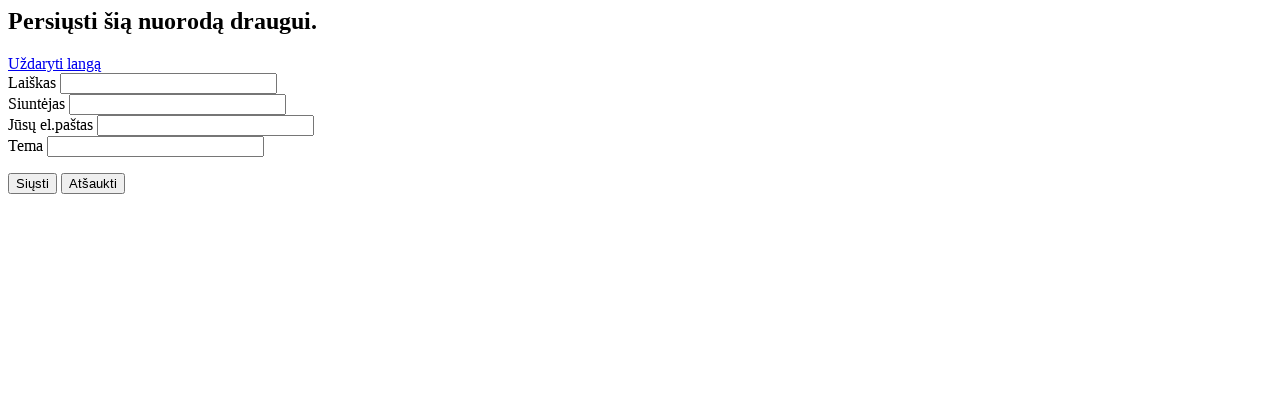

--- FILE ---
content_type: text/html; charset=utf-8
request_url: https://slavikai.lt/index.php/component/mailto/?tmpl=component&template=siteground-limegreen&link=360a8930c48c9ff8f7dac1d76edaffa752e30b3f
body_size: 1102
content:
<html lang="lt-lt" dir="ltr">
<head>
  <base href="/index.php/component/mailto/">
  <meta charset="utf-8">
  <title>SLAVIKAI</title>
  <script src="/media/system/js/core.js" type="text/javascript"></script>
  <script src="/media/system/js/mootools-core.js" type="text/javascript"></script>
  <link rel="stylesheet" href="/templates/system/css/general.css" type="text/css">
  <link rel="stylesheet" href="/templates/system/css/template.css" type="text/css">
<script async src="https://pagead2.googlesyndication.com/pagead/js/adsbygoogle.js?client=ca-pub-4410465765244367" crossorigin="anonymous"></script>
</head>
<body class="contentpane">
  <div id="system-message-container"></div>
  <script type="text/javascript">
  //<![CDATA[
        Joomla.submitbutton = function(pressbutton) {
                var form = document.getElementById('mailtoForm');

                // do field validation
                if (form.mailto.value == "" || form.from.value == "") {
                        alert('Pateikite galiojantį el. pašto adresą.');
                        return false;
                }
                form.submit();
        }
  //]]>
  </script>
  <div id="mailto-window">
    <h2>Persiųsti šią nuorodą draugui.</h2>
    <div class="mailto-close">
      <a href="javascript:%20void%20window.close()" title="Uždaryti langą" rel="nofollow" target="_blank"><span>Uždaryti langą</span></a>
    </div>
    <form action="https://slavikai.lt/index.php" id="mailtoForm" method="post" name="mailtoForm">
      <div class="formelm">
        <label for="mailto_field">Laiškas</label> <input type="text" id="mailto_field" name="mailto" class="inputbox" size="25" value="">
      </div>
      <div class="formelm">
        <label for="sender_field">Siuntėjas</label> <input type="text" id="sender_field" name="sender" class="inputbox" value="" size="25">
      </div>
      <div class="formelm">
        <label for="from_field">Jūsų el.paštas</label> <input type="text" id="from_field" name="from" class="inputbox" value="" size="25">
      </div>
      <div class="formelm">
        <label for="subject_field">Tema</label> <input type="text" id="subject_field" name="subject" class="inputbox" value="" size="25">
      </div>
      <p><button class="button" onclick="return Joomla.submitbutton('send');">Siųsti</button> <button class="button" onclick="window.close();return false;">Atšaukti</button></p>
<input type="hidden" name="layout" value="default"><input type="hidden" name="option" value="com_mailto"><input type="hidden" name="task" value="send"><input type="hidden" name="tmpl" value="component"><input type="hidden" name="link" value="360a8930c48c9ff8f7dac1d76edaffa752e30b3f"><input type="hidden" name="2029349c14e59056131bdbe3fb83b9f0" value="1">
    </form>
  </div>
<script defer src="https://static.cloudflareinsights.com/beacon.min.js/vcd15cbe7772f49c399c6a5babf22c1241717689176015" integrity="sha512-ZpsOmlRQV6y907TI0dKBHq9Md29nnaEIPlkf84rnaERnq6zvWvPUqr2ft8M1aS28oN72PdrCzSjY4U6VaAw1EQ==" data-cf-beacon='{"version":"2024.11.0","token":"65fe7b01364d405cbb7fe631733ddace","r":1,"server_timing":{"name":{"cfCacheStatus":true,"cfEdge":true,"cfExtPri":true,"cfL4":true,"cfOrigin":true,"cfSpeedBrain":true},"location_startswith":null}}' crossorigin="anonymous"></script>
</body>
</html>


--- FILE ---
content_type: text/html; charset=utf-8
request_url: https://www.google.com/recaptcha/api2/aframe
body_size: 268
content:
<!DOCTYPE HTML><html><head><meta http-equiv="content-type" content="text/html; charset=UTF-8"></head><body><script nonce="49bS1Hiyy-GEFKjkZ9-aXg">/** Anti-fraud and anti-abuse applications only. See google.com/recaptcha */ try{var clients={'sodar':'https://pagead2.googlesyndication.com/pagead/sodar?'};window.addEventListener("message",function(a){try{if(a.source===window.parent){var b=JSON.parse(a.data);var c=clients[b['id']];if(c){var d=document.createElement('img');d.src=c+b['params']+'&rc='+(localStorage.getItem("rc::a")?sessionStorage.getItem("rc::b"):"");window.document.body.appendChild(d);sessionStorage.setItem("rc::e",parseInt(sessionStorage.getItem("rc::e")||0)+1);localStorage.setItem("rc::h",'1769050872645');}}}catch(b){}});window.parent.postMessage("_grecaptcha_ready", "*");}catch(b){}</script></body></html>